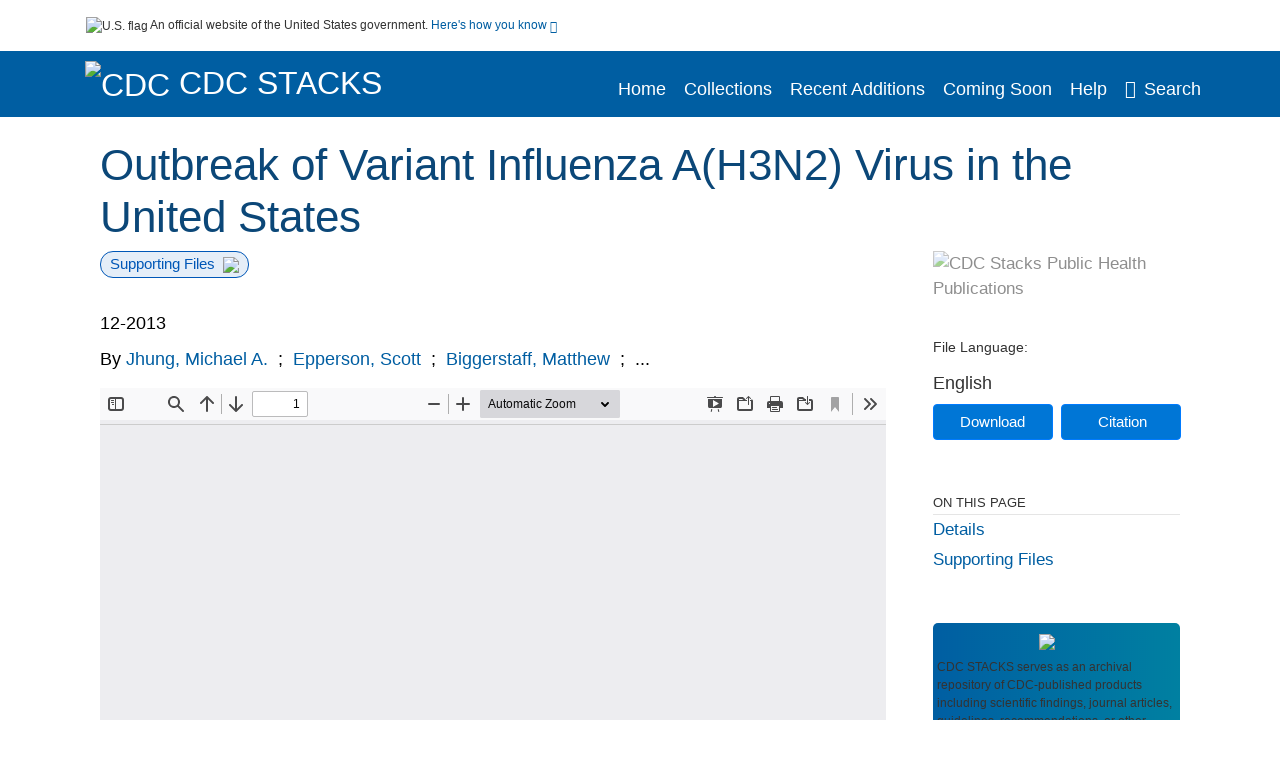

--- FILE ---
content_type: text/html; charset=UTF-8
request_url: https://stacks.cdc.gov/view/cdc/50566
body_size: 17738
content:

<!DOCTYPE html>
<html  lang="en" dir="ltr">

<head>
  <meta charset="utf-8" />
<meta name="Generator" content="Drupal 10 (https://www.drupal.org)" />
<meta name="MobileOptimized" content="width" />
<meta name="HandheldFriendly" content="true" />
<meta name="viewport" content="width=device-width, initial-scale=1.0" />
<meta name="og:title" content="CDC Stacks" />
<meta http-equiv="Content-Type" content="text/html; charset=utf-8" />
<meta name="og:description" content="The Stephen B. Thacker CDC Library offers a diverse and extensive library collection that includes material in all areas of public health and disease and injury prevention, as well as other subjects including leadership, management, and economics. The collection can be accessed through any of the physical library locations or virtually through the intranet. As of FY11, CDC’s collection includes more than 97,000 unique titles in print or electronic form." />
<meta name="og:image" content="https://stacks.cdc.gov/themes/custom/stacks/images/stacks_searchBar_logo1184-481.png" />
<meta name="og:url" content="https://stacks.cdc.gov" />
<meta name="og:type" content="website" />
<meta name="description" content="Background Variant influenza virus infections are rare but may have pandemic potential if person-to-person transmission is efficient. We describe the epidemiology of a multistate outbreak of an influenza A(H3N2) variant virus (H3N2v) first identified in 2011. Methods We identified laboratory-confirmed cases of H3N2v and used a standard case report form to characterize illness and exposures. We considered illness to result from person-to-person H3N2v transmission if swine contact was not identified within 4 days prior to illness onset. Results From 9 July to 7 September 2012, we identified 306 cases of H3N2v in 10 states. The median age of all patients was 7 years. Commonly reported signs and symptoms included fever (98%), cough (85%), and fatigue (83%). Sixteen patients (5.2%) were hospitalized, and 1 fatal case was identified. The majority of those infected reported agricultural fair attendance (93%) and/or contact with swine (95%) prior to illness. We identified 15 cases of possible person-to-person transmission of H3N2v. Viruses recovered from patients were 93%–100% identical and similar to viruses recovered from previous cases of H3N2v. All H3N2v viruses examined were susceptible to oseltamivir and zanamivir and resistant to adamantane antiviral medications. Conclusions In a large outbreak of variant influenza, the majority of infected persons reported exposures, suggesting that swine contact at an agricultural fair was a risk for H3N2v infection. We identified limited person-to-person H3N2v virus transmission, but found no evidence of efficient or sustained person-to-person transmission. Fair managers and attendees should be aware of the risk of swine-to-human transmission of influenza viruses in these settings." />
<meta name="citation_title" content="Outbreak of Variant Influenza A(H3N2) Virus in the United States" />
<meta name="citation_author" content="Jhung, Michael A." />
<meta name="citation_author" content="Epperson, Scott" />
<meta name="citation_author" content="Biggerstaff, Matthew" />
<meta name="citation_author" content="Allen, Donna" />
<meta name="citation_author" content="Balish, Amanda" />
<meta name="citation_author" content="Barnes, Nathelia" />
<meta name="citation_author" content="Beaudoin, Amanda" />
<meta name="citation_author" content="Berman, LaShondra" />
<meta name="citation_author" content="Bidol, Sally" />
<meta name="citation_author" content="Blanton, Lenee" />
<meta name="citation_author" content="Blythe, David" />
<meta name="citation_author" content="Brammer, Lynnette" />
<meta name="citation_author" content="D’Mello, Tiffany" />
<meta name="citation_author" content="Danila, Richard" />
<meta name="citation_author" content="Davis, William" />
<meta name="citation_author" content="de Fijter, Sietske" />
<meta name="citation_author" content="DiOrio, Mary" />
<meta name="citation_author" content="Durand, Lizette O." />
<meta name="citation_author" content="Emery, Shannon" />
<meta name="citation_author" content="Fowler, Brian" />
<meta name="citation_author" content="Garten, Rebecca" />
<meta name="citation_author" content="Grant, Yoran" />
<meta name="citation_author" content="Greenbaum, Adena" />
<meta name="citation_author" content="Gubareva, Larisa" />
<meta name="citation_author" content="Havers, Fiona" />
<meta name="citation_author" content="Haupt, Thomas" />
<meta name="citation_author" content="House, Jennifer" />
<meta name="citation_author" content="Ibrahim, Sherif" />
<meta name="citation_author" content="Jiang, Victoria" />
<meta name="citation_author" content="Jain, Seema" />
<meta name="citation_author" content="Jernigan, Daniel" />
<meta name="citation_author" content="Kazmierczak, James" />
<meta name="citation_author" content="Klimov, Alexander" />
<meta name="citation_author" content="Lindstrom, Stephen" />
<meta name="citation_author" content="Longenberger, Allison" />
<meta name="citation_author" content="Lucas, Paul" />
<meta name="citation_author" content="Lynfield, Ruth" />
<meta name="citation_author" content="McMorrow, Meredith" />
<meta name="citation_author" content="Moll, Maria" />
<meta name="citation_author" content="Morin, Craig" />
<meta name="citation_author" content="Ostroff, Stephen" />
<meta name="citation_author" content="Page, Shannon L." />
<meta name="citation_author" content="Park, Sarah Y." />
<meta name="citation_author" content="Peters, Susan" />
<meta name="citation_author" content="Quinn, Celia" />
<meta name="citation_author" content="Reed, Carrie" />
<meta name="citation_author" content="Richards, Shawn" />
<meta name="citation_author" content="Scheftel, Joni" />
<meta name="citation_author" content="Simwale, Owen" />
<meta name="citation_author" content="Shu, Bo" />
<meta name="citation_author" content="Soyemi, Kenneth" />
<meta name="citation_author" content="Stauffer, Jill" />
<meta name="citation_author" content="Steffens, Craig" />
<meta name="citation_author" content="Su, Su" />
<meta name="citation_author" content="Torso, Lauren" />
<meta name="citation_author" content="Uyeki, Timothy M." />
<meta name="citation_author" content="Vetter, Sara" />
<meta name="citation_author" content="Villanueva, Julie" />
<meta name="citation_author" content="Wong, Karen K." />
<meta name="citation_author" content="Shaw, Michael" />
<meta name="citation_author" content="Bresee, Joseph S." />
<meta name="citation_author" content="Cox, Nancy" />
<meta name="citation_author" content="Finelli, Lyn" />
<meta name="citation_pmid" content="24065322" />
<meta name="citation_publication_date" content="12-2013" />
<meta name="citation_fulltext_html_url" content="http://stacks.cdc.gov/view/cdc/50566" />
<meta name="citation_pdf_url" content="http://stacks.cdc.gov/view/cdc/50566/cdc_50566_DS1.pdf" />
<meta name="citation_issn" content="12" />
<meta name="citation_volume" content="57" />
<meta name="citation_language" content="English" />
<meta name="citation_abstract" content="Background Variant influenza virus infections are rare but may have pandemic potential if person-to-person transmission is efficient. We describe the epidemiology of a multistate outbreak of an influenza A(H3N2) variant virus (H3N2v) first identified in 2011. Methods We identified laboratory-confirmed cases of H3N2v and used a standard case report form to characterize illness and exposures. We considered illness to result from person-to-person H3N2v transmission if swine contact was not identified within 4 days prior to illness onset. Results From 9 July to 7 September 2012, we identified 306 cases of H3N2v in 10 states. The median age of all patients was 7 years. Commonly reported signs and symptoms included fever (98%), cough (85%), and fatigue (83%). Sixteen patients (5.2%) were hospitalized, and 1 fatal case was identified. The majority of those infected reported agricultural fair attendance (93%) and/or contact with swine (95%) prior to illness. We identified 15 cases of possible person-to-person transmission of H3N2v. Viruses recovered from patients were 93%–100% identical and similar to viruses recovered from previous cases of H3N2v. All H3N2v viruses examined were susceptible to oseltamivir and zanamivir and resistant to adamantane antiviral medications. Conclusions In a large outbreak of variant influenza, the majority of infected persons reported exposures, suggesting that swine contact at an agricultural fair was a risk for H3N2v infection. We identified limited person-to-person H3N2v virus transmission, but found no evidence of efficient or sustained person-to-person transmission. Fair managers and attendees should be aware of the risk of swine-to-human transmission of influenza viruses in these settings. " />
<meta name="citation_doi" content="10.1093/cid/cit649" />
<link rel="icon" href="/themes/custom/stacks/favicon.ico" type="image/vnd.microsoft.icon" />

    <title>Outbreak of Variant Influenza A(H3N2) Virus in the United States</title>
    <link rel="stylesheet" media="all" href="/sites/default/files/css/css_bl900nO3xwtPE_S9_it5gMGA59-uCoW8g3wNAcVrdt4.css?delta=0&amp;language=en&amp;theme=stacks&amp;include=eJzzT8pKTS4Jy0wt1_eHM-NzMpOKEosqdYpLEpOzi_UhlC5QVKe4srgkNVc_KbE4FQCsmBbU" />
<link rel="stylesheet" media="all" href="/sites/default/files/css/css_k7qVfX7Hjc1O9H-edZmls6J7gFPF27o17XN7b0cwrNc.css?delta=1&amp;language=en&amp;theme=stacks&amp;include=eJzzT8pKTS4Jy0wt1_eHM-NzMpOKEosqdYpLEpOzi_UhlC5QVKe4srgkNVc_KbE4FQCsmBbU" />

      
</head>
<body>
    <a href="#mainTitle" class="visually-hidden focusable skip-link">
    Skip to main content
  </a>

  
    <div class="dialog-off-canvas-main-canvas" data-off-canvas-main-canvas>
    

<div id="wrapper">
	<div id="wrapper-inner">
				<header>
	<section class="official-notice container noindex noprint">
		<div class="pt-3 pb-3">
			<div class="official-notice__notice">
				<img class="usa-banner__header-flag"
					src="/themes/custom/stacks/images/uswds/us_flag_small.png"
					alt="U.S. flag" width="16" height="11"> <span>An
					official website of the United States government.</span> <a
					href="#gov-notice" role="button" aria-expanded="false"
					aria-controls="gov-notice" class="collapsed"> Here's how you
					know <i class="cdc-fa-angle-down" aria-hidden="true"></i>
				</a>
			</div>
		</div>
		<div class="collapse" id="gov-notice" style="">
			<div class="row">
				<div class="col-12 col-lg-6">
					<img src="/themes/custom/stacks/images/uswds/icon-dot-gov.svg" alt=""
						aria-hidden="true">
					<div>
						<b>Official websites use .gov</b>
						<p>A .gov website belongs to an official government
							organization in the United States.</p>
					</div>
				</div>
				<div class="col-12 col-lg-6">
					<img src="/themes/custom/stacks/images/uswds/icon-https.svg" alt="" aria-hidden="true">
					<div>
						<b>Secure .gov websites use HTTPS</b>
						<p>
							A <strong>lock</strong> ( <i class="cdc-icon-lock-01" alt=""></i> ) or <strong>https://</strong> means
							you've safely connected to the .gov website. Share sensitive
							information only on official, secure websites.
						</p>
					</div>
				</div>
			</div>
		</div>
	</section>
	<section class="mobile-menu">
		<div class="container">
			<div class="row justify-content-between">
				<div class="pt-2 pb-2 col-2 navbar-logo">
					<a aria-label="CDC" href="https://www.cdc.gov"> <img alt=""
						class="header-logo" src="/themes/custom/stacks/images/logo/logo.svg" />
					</a>
				</div>
				<div class="col-9 d-flex justify-content-end">
					<button title="Search" class="btn align-items-center"
						id="mobileSearchNav">
						<i class="cdc-fa-magnifying-glass mr-2"></i>
					</button>
				</div>
				<div class="col-9 align-content-center" style="display: none">
					<div class="container">
						<form autocomplete="off" id='mobileNavbarSearchForm' action="/gsearch">
							<div class="row">
								<input type="search" placeholder="Search Stacks Collections"
									name="terms" class="pl-4 col-10" />
								<button alt='' type="button" aria-label="Close"
									class="pl-1 btn col-2">
									<span class="cdc-icon-close"></span>
								</button>
							</div>
						</form>
					</div>
				</div>
			</div>

		</div>
	</section>
	<section>
		<!--Menu construction-->
		<div class="row" id="menu-row">
			<!--menu row-->
			<div class="col-12" id="menu-column">
				<nav aria-label="Top navigation">
					<div class="navbar navbar-default navbar-static-top mb-0">
						<div class="row navbar-row">
							<div class="container p-0">
								<div class="pt-2 pb-2 pr-0 col-auto navbar-logo">
									<a aria-labelledby="headerLink" href="https://www.cdc.gov"> <img alt="CDC"
										class="header-logo"
										src="/themes/custom/stacks/images/logo/logo.svg" />
									</a>
									<a aria-labelledby="headerLink"
										href="/">
										<span id="headerLink">CDC
											Stacks
										</span>
									</a>
								</div>
								<div class='mobile-menu mr-2'>
									<button id='mobile-menu-btn'
										class='btn cdc-mobile-btn btn-outline-primary'>
										<span class="collapse show">Menu <span
											class="cdc-fa-angle-down pl-1" aria-hidden="true"></span></span> <span
											class="collapse">Close<span
											class="cdc-icon-close align-middle pl-1"></span></span>
									</button>
								</div>
								<!--End Navbar header-->
								<div id="main-menu"
									class="desktop-show col-auto p-0 align-self-end">
									<ul class="nav navbar-nav navbar-left">
																				<li class='left-nav-options'><a id="welcomeHeader"
											href="/">Home</a></li>
																														<li class='left-nav-options'><a id="collectionHeader"
											href="/browse/collections">Collections</a></li>
																														<li class='left-nav-options'><a id="recentHeader"
											href="/browse/recent">Recent Additions</a></li>
																														<li class='left-nav-options'><a id="comingSoonHeader"
											href="/browse/comingsoon">Coming Soon</a></li>
																														<li class='left-nav-options'><a id="helpHeader"
											href="/help">Help</a></li>
																				<li class="left-nav-options"><a href='#'
											id="navbarSearch"> <i
												class="cdc-fa-magnifying-glass mr-2"></i>Search
										</a></li>
									</ul>
									<div class="nav navbar-nav navbar-left h-100 justify-content-center" style="display: none">
										<form autocomplete="off" id='navbarSearchForm'
											action="/gsearch">
											<input type="search" placeholder="Search Stacks Collections"
												name="terms" class="pl-4" />
											<button type="submit" aria-label="Search">
												<span class="cdc-fa-magnifying-glass"></span>
											</button>
											<button type="button" aria-label="Close" class="pl-1">
												<span class="cdc-icon-close"></span>
											</button>
										</form>
									</div>
								</div>
								<!--end main menu-->
							</div>

							<!--End right menu column-->
						</div>
						<!--end inner menu row-->
					</div>
					<div class='row mobile-menu'>
						<div class='container'>
							<ul aria-expanded='false' id="mobile-main-menu" class='collapse'>
								<li class='left-nav-options'><a id="welcomeHeaderMobile"
									href="/">Home</a></li>
								<li class='left-nav-options'><a id="collectionHeaderMobile"
									href="/browse/collections">Collections</a></li>
								<li class='left-nav-options'><a id="recentHeaderMobile"
									href="/browse/recent">Recent Additions</a></li>
								<li class='left-nav-options'><a id="comingSoonHeaderMobile"
									href="/browse/comingsoon">Coming Soon</a></li>
								<li class='left-nav-options'><a id="helpHeaderMobile"
									href="/help">Help</a></li>
								<li class='left-nav-options'><a id="capHeaderMobile"
									href="/Content and Copyright">Content and Copyright</a></li>
								<li class='left-nav-options'><a id="papHeaderMobile"
									href="/pap">Public Access Policy</a></li>
								<li class='left-nav-options'><a id="contactHeaderMobile"
									href="/contact">Contact Us</a></li>
							</ul>
						</div>
					</div>
				</nav>
				<!--End navbar-->
			</div>
			<!--End menu column-->
		</div>
		<!--End Menu Row-->
	</section>
</header>		
<!-- Modal -->
<div class="modal fade" id="searchModal" tabindex="-1" role="dialog"
	aria-labelledby="header-search-modal" aria-hidden="true"
	aria-modal="true">
	<div class="modal-dialog" role="document">
		<div class="modal-content">
			<button type="button" class="close" data-dismiss="modal"
				aria-label="Close">
				<span aria-hidden="true">&times;</span>
			</button>
			<div class="modal-body">
				<form autocomplete="off" id="modal-gsearch" action='/gsearch' method="get">
					<input id='txt-search-box-mobile' type="search" name="terms"
						title="Search Stacks Collections" autocomplete="off"
						value=""
						placeholder="Search Stacks Collections" id="terms"
						title="Search Box" aria-label="Search Box"
						class="searchBox clearable form-control" />
					<div class="stacks-select">
						<select
							id="modal-collection" name="collection"
							class="collectionList form-control"
							title="Collection List Dropdown"
							aria-label="Collection List Dropdown"> 
														<option value="cdc:56588" id="gtmGlobalCollectionModal-cdc:56588"
															>Advisory Committee on Immunization Practices (ACIP)</option>
														<option value="cdc:177492" id="gtmGlobalCollectionModal-cdc:177492"
															>CDC and ATSDR Budget Documents</option>
														<option value="cdc:99" id="gtmGlobalCollectionModal-cdc:99"
															>CDC Public Access</option>
														<option value="cdc:251655" id="gtmGlobalCollectionModal-cdc:251655"
															>Chronic Diseases and Conditions</option>
														<option value="cdc:20712" id="gtmGlobalCollectionModal-cdc:20712"
															>David J. Sencer CDC Museum</option>
														<option value="cdc:13740" id="gtmGlobalCollectionModal-cdc:13740"
															>Emerging Infectious Diseases</option>
														<option value="cdc:100" id="gtmGlobalCollectionModal-cdc:100"
															>Guidelines and Recommendations</option>
														<option value="cdc:24915" id="gtmGlobalCollectionModal-cdc:24915"
															>Health Alert Network (HAN)</option>
														<option value="cdc:132636" id="gtmGlobalCollectionModal-cdc:132636"
															>Historical CDC.gov Content</option>
														<option value="cdc:251656" id="gtmGlobalCollectionModal-cdc:251656"
															>Infectious Diseases</option>
														<option value="cdc:101" id="gtmGlobalCollectionModal-cdc:101"
															>Morbidity and Mortality Weekly Report (MMWR)</option>
														<option value="cdc:160324" id="gtmGlobalCollectionModal-cdc:160324"
															>National Center for Health Statistics</option>
														<option value="cdc:8278" id="gtmGlobalCollectionModal-cdc:8278"
															>National Institute for Occupational Safety and Health</option>
														<option value="cdc:49375" id="gtmGlobalCollectionModal-cdc:49375"
															>National Notifiable Diseases Surveillance System (NNDSS)</option>
														<option value="cdc:19611" id="gtmGlobalCollectionModal-cdc:19611"
															>Preventing Chronic Disease</option>
														<option value="cdc:62544" id="gtmGlobalCollectionModal-cdc:62544"
															>Public Health Reports</option>
														<option value="cdc:176712" id="gtmGlobalCollectionModal-cdc:176712"
															>Public Health Resources</option>
														<option value="cdc:102" id="gtmGlobalCollectionModal-cdc:102"
															>Stephen B. Thacker CDC Library</option>
														<option value="cdc:176960" id="gtmGlobalCollectionModal-cdc:176960"
															>The Community Guide</option>
													</select>
						<i class="cdc-fa-angle-down"></i>
					</div>
					<button class="searchModalIcon" type="submit">
						<svg xmlns="http://www.w3.org/2000/svg"
							xmlns:xlink="http://www.w3.org/1999/xlink" version="1.1"
							baseProfile="full" width="24" height="24"
							viewBox="0 0 24.00 24.00" enable-background="new 0 0 24.00 24.00"
							xml:space="preserve">
								<title>Search</title>
                        	<path fill="#0A4595" fill-opacity="1"
								stroke-width="0.2" stroke-linejoin="round"
								d="M 9.5,3C 13.0899,3 16,5.91015 16,9.5C 16,11.1149 15.411,12.5923 14.4362,13.7291L 14.7071,14L 15.5,14L 20.5,19L 19,20.5L 14,15.5L 14,14.7071L 13.7291,14.4362C 12.5923,15.411 11.1149,16 9.5,16C 5.91015,16 3,13.0899 3,9.5C 3,5.91015 5.91015,3 9.5,3 Z M 9.5,5.00001C 7.01472,5.00001 5,7.01473 5,9.50001C 5,11.9853 7.01472,14 9.5,14C 11.9853,14 14,11.9853 14,9.50001C 14,7.01473 11.9853,5.00001 9.5,5.00001 Z " />
						</svg>
					</button>
				</form>
			</div>
			<div class="modal-footer">
				<a id="advanceSearchLinkModal" class="advance-search-link noMod"
					href="/advancesearch">Advanced Search</a>
			</div>
		</div>
	</div>
</div>		<main>
						<div class="col-12 bookHeaderListData">
								<div class="record-note
					">
					<div class="container d-flex">
						<span class="circle">  <i>i</i> 						</span>
						<div class="text-contain">
													</div>
					</div>
				</div>
								
							</div>
						<div class="container" id="page">
				<div id="main" class="main-full">
					<div id="content">
						  <div>
    <div id="block-stacks-content">
  
    
      <script src="https://cdnjs.cloudflare.com/ajax/libs/popper.js/1.16.1/umd/popper.min.js"></script>
<div class="page-view">
					<div class="container-fluid" id="doc-viewr-container">
		<div id="doc_details_top_row">
			<h1 id="mainTitle" class="title">
				Outbreak of Variant Influenza A(H3N2) Virus in the United States
			</h1>
		</div>
		<div class="row">
			<div class="col-lg-9 col-12">
				<div class="card-badge pb-3">
					<div class="badges">
																														<span class="badge badge-pill badge-primary mr-2">Supporting Files<img aria-hidden="true"
								class="pl-2" src="/themes/custom/stacks/images/checkmark.svg"></span>
																	</div>
					<div class="pt-3">
												</div>
				</div>
				<ul class="bookHeaderList">
										<li style="display: flex; width: 100%">
						<div class="col-lg-3 bookHeaderListData">
							<p>
																12-2013
															</p>
						</div>
					</li>
																														<li style="display: flex; width: 100%" class="series">
						<div class="col-lg-12 col-12 bookHeaderListData">
														<div id="mods2.name_personal">
								<span>By</span>
																																																<a id="metadataLink-abovefold-authorCreator-Jhung, Michael A." href="/gsearch?ref=docDetails&name_personal=Jhung%2C%20Michael%20A.">
									Jhung, Michael A.
								</a>
																 <span class="semicolon">
									;</span>
																																																										<a id="metadataLink-abovefold-authorCreator-Epperson, Scott" href="/gsearch?ref=docDetails&name_personal=Epperson%2C%20Scott">
									Epperson, Scott
								</a>
																 <span class="semicolon">
									;</span>
																																																										<a id="metadataLink-abovefold-authorCreator-Biggerstaff, Matthew" href="/gsearch?ref=docDetails&name_personal=Biggerstaff%2C%20Matthew">
									Biggerstaff, Matthew
								</a>
																 <span class="semicolon">
									;</span>
																																				...
																</div>
													</div>
					</li>
																																		</ul>
				<div class="mobile-show pt-3">
										<div class="bookHeaderList-row language-drop">
	<div class="col-12 bookHeaderListLabel">
		File Language:
	</div>
	<div class="col-12 bookHeaderListData">
				English
			</div>
</div>
<!-- END ALL LANGUAGE -->
<div class="btn-group">
			<div class="altmetric-download-button pr-2">
				<form autocomplete="off" action="https://stacks.cdc.gov/view/cdc/50566/cdc_50566_DS1.pdf" accept-charset="UTF-8" method="get" id="download-document1">
			<button type="submit" name="download-document-submit" id="download-document-submit1" value="Download"
				class="download-document-btn btn btn-primary">Download</button>
		</form>
			</div>
			<div class="dropdown-container">
		<div data-toggle="dropdown" >
			<button type="button" id="citeButtonRecord1" class="btn btn-primary dropdown-toggle pr-2 " aria-haspopup="true"
				aria-expanded="false">Citation</button>
		</div>
		<div class="dropdown-menu dropdown-menu-right citeDrop p-2" id="citeFormatDropdown">
			<div class="d-flex justify-content-end pb-2">
				<div class="stacks-select">
					<select aria-label="cite Format" id="citeFormat1"
						name="citeFormat" class="citeFormat language-dropbox form-control"
						onchange="formatChange('1');">
												<option class="formatListOption" value="Generic" >Generic</option>
												<option class="formatListOption" value="APA" >APA</option>
												<option class="formatListOption" value="MLA" >MLA</option>
												<option class="formatListOption" value="Chicago" >Chicago</option>
												<option class="formatListOption" value="RIS" >RIS</option>
											</select>
					<i class="cdc-fa-angle-down"></i>
				</div>
			</div>
			<div class="form-group">
				<textarea aria-label="Generic Preview" readonly class="form-control" style=""
					id="Genericpreview1">Title : Outbreak of Variant Influenza A(H3N2) Virus in the United States

Personal Author(s) : Jhung, Michael A.;Epperson, Scott;Biggerstaff, Matthew;Allen, Donna;Balish, Amanda;Barnes, Nathelia;Beaudoin, Amanda;Berman, LaShondra;Bidol, Sally;Blanton, Lenee;Blythe, David;Brammer, Lynnette;D’Mello, Tiffany;Danila, Richard;Davis, William;de Fijter, Sietske;DiOrio, Mary;Durand, Lizette O.;Emery, Shannon;Fowler, Brian;Garten, Rebecca;Grant, Yoran;Greenbaum, Adena;Gubareva, Larisa;Havers, Fiona;Haupt, Thomas;House, Jennifer;Ibrahim, Sherif;Jiang, Victoria;Jain, Seema;Jernigan, Daniel;Kazmierczak, James;Klimov, Alexander;Lindstrom, Stephen;Longenberger, Allison;Lucas, Paul;Lynfield, Ruth;McMorrow, Meredith;Moll, Maria;Morin, Craig;Ostroff, Stephen;Page, Shannon L.;Park, Sarah Y.;Peters, Susan;Quinn, Celia;Reed, Carrie;Richards, Shawn;Scheftel, Joni;Simwale, Owen;Shu, Bo;Soyemi, Kenneth;Stauffer, Jill;Steffens, Craig;Su, Su;Torso, Lauren;Uyeki, Timothy M.;Vetter, Sara;Villanueva, Julie;Wong, Karen K.;Shaw, Michael;Bresee, Joseph S.;Cox, Nancy;Finelli, Lyn;

Published Date : 12-2013

Source : Clin Infect Dis. 57(12):1703-1712

URL : https://stacks.cdc.gov/view/cdc/50566

</textarea>
				<textarea aria-label="APA Preview" readonly class="form-control" style=" display: none; "
					id="APApreview1">Jhung, Michael A. et al. (2018). Outbreak of Variant Influenza A(H3N2) Virus in the United States. 57(12). </textarea>
				<textarea aria-label="Chicago Preview" readonly class="form-control" style=" display: none; "
					id="chicagopreview1">Jhung, Michael A. et al. &quot;Outbreak of Variant Influenza A(H3N2) Virus in the United States&quot;  57, no. 12 (2018)</textarea>
				<textarea aria-label="MLA Preview" readonly class="form-control" style=" display: none; "
					id="MLApreview1">Jhung, Michael A. et al. &quot;Outbreak of Variant Influenza A(H3N2) Virus in the United States&quot; vol. 57, no. 12, 2018</textarea>
				<textarea aria-label="RIS Preview" readonly class="form-control" style=" display: none; "
					id="RISpreview1">Export RIS Citation Information.</textarea>
				<textarea hidden class="d-none" id="RIScitation50566">TY  - 
AU  - Jhung, Michael A.
AU  - Epperson, Scott
AU  - Biggerstaff, Matthew
AU  - Allen, Donna
AU  - Balish, Amanda
AU  - Barnes, Nathelia
AU  - Beaudoin, Amanda
AU  - Berman, LaShondra
AU  - Bidol, Sally
AU  - Blanton, Lenee
AU  - Blythe, David
AU  - Brammer, Lynnette
AU  - D’Mello, Tiffany
AU  - Danila, Richard
AU  - Davis, William
AU  - de Fijter, Sietske
AU  - DiOrio, Mary
AU  - Durand, Lizette O.
AU  - Emery, Shannon
AU  - Fowler, Brian
AU  - Garten, Rebecca
AU  - Grant, Yoran
AU  - Greenbaum, Adena
AU  - Gubareva, Larisa
AU  - Havers, Fiona
AU  - Haupt, Thomas
AU  - House, Jennifer
AU  - Ibrahim, Sherif
AU  - Jiang, Victoria
AU  - Jain, Seema
AU  - Jernigan, Daniel
AU  - Kazmierczak, James
AU  - Klimov, Alexander
AU  - Lindstrom, Stephen
AU  - Longenberger, Allison
AU  - Lucas, Paul
AU  - Lynfield, Ruth
AU  - McMorrow, Meredith
AU  - Moll, Maria
AU  - Morin, Craig
AU  - Ostroff, Stephen
AU  - Page, Shannon L.
AU  - Park, Sarah Y.
AU  - Peters, Susan
AU  - Quinn, Celia
AU  - Reed, Carrie
AU  - Richards, Shawn
AU  - Scheftel, Joni
AU  - Simwale, Owen
AU  - Shu, Bo
AU  - Soyemi, Kenneth
AU  - Stauffer, Jill
AU  - Steffens, Craig
AU  - Su, Su
AU  - Torso, Lauren
AU  - Uyeki, Timothy M.
AU  - Vetter, Sara
AU  - Villanueva, Julie
AU  - Wong, Karen K.
AU  - Shaw, Michael
AU  - Bresee, Joseph S.
AU  - Cox, Nancy
AU  - Finelli, Lyn
AB  - Background
AB  - Variant influenza virus infections are rare but may have pandemic potential if person-to-person transmission is efficient. We describe the epidemiology of a multistate outbreak of an influenza A(H3N2) variant virus (H3N2v) first identified in 2011.
AB  - Methods
AB  - We identified laboratory-confirmed cases of H3N2v and used a standard case report form to characterize illness and exposures. We considered illness to result from person-to-person H3N2v transmission if swine contact was not identified within 4 days prior to illness onset.
AB  - Results
AB  - From 9 July to 7 September 2012, we identified 306 cases of H3N2v in 10 states. The median age of all patients was 7 years. Commonly reported signs and symptoms included fever (98%), cough (85%), and fatigue (83%). Sixteen patients (5.2%) were hospitalized, and 1 fatal case was identified. The majority of those infected reported agricultural fair attendance (93%) and/or contact with swine (95%) prior to illness. We identified 15 cases of possible person-to-person transmission of H3N2v. Viruses recovered from patients were 93%–100% identical and similar to viruses recovered from previous cases of H3N2v. All H3N2v viruses examined were susceptible to oseltamivir and zanamivir and resistant to adamantane antiviral medications.
AB  - Conclusions
AB  - In a large outbreak of variant influenza, the majority of infected persons reported exposures, suggesting that swine contact at an agricultural fair was a risk for H3N2v infection. We identified limited person-to-person H3N2v virus transmission, but found no evidence of efficient or sustained person-to-person transmission. Fair managers and attendees should be aware of the risk of swine-to-human transmission of influenza viruses in these settings.
AN  - cdc:50566
C4  - PMC5733625
IS  - 12
KW  - influenza
KW  - outbreak
KW  - pandemic
KW  - variant influenza
KW  - Adolescent
KW  - Adult
KW  - Aged
KW  - Child
KW  - Child, Preschool
KW  - Contact Tracing
KW  - Disease Outbreaks
KW  - Female
KW  - Hospitalization
KW  - Humans
KW  - Infant
KW  - Influenza A Virus, H3N2 Subtype
KW  - Influenza, Human
KW  - Male
KW  - Middle Aged
KW  - United States
KW  - Young Adult
LA  - English
PY  - 12-2013
T2  - Clin Infect Dis. 57(12):1703-1712
TI  - Outbreak of Variant Influenza A(H3N2) Virus in the United States
VL  - 57
UR  - https://stacks.cdc.gov/view/cdc/50566
ER  - 


</textarea>
			</div>
			<div class="btn-contain justify-content-end">
				<button id="copyBtn1"
					class="btn btn-primary copyButton ">Copy</button>
				<button id="copiedBtn1"
					class="btn btn-primary copiedButton hideNoForce">Copied</button>
				<button id="saveCite1" class="btn btn-primary saveCite hideNoForce"
					onClick="submitExport(50566);">Save</button>
			</div>
		</div>
	</div>
</div>										<div cldass="show-alt">
												<div key='2355d4486f8ce9a3a3b986c2ee87955e' data-link-target="_blank" data-badge-type='donut'
							data-hide-less-than='1' data-doi="10.1093/cid/cit649" data-badge-popover="left" class="altmetric-icon
												altmetric-embed
												altmetric-badge-type-donut
												altmetric-badge-popover-left">
						</div>
											</div>
									</div>
								<div id="tabs" class="tabsMargin">

					<br class="new-line"> <br class="new-line">
					<!--Define/Setup Tabs-->
					<!--************************TAB 1*********************************************-->
					<div id="tabs-1" class="tab-height">
																														 <iframe aria-label="document viewer"
							src="/pdfjs/web/viewer.html?file=https://stacks.cdc.gov/view/cdc/50566/cdc_50566_DS1.pdf&#pagemode=none" class="googledocviewer" frameborder="0">
							</iframe>
																															</div>
			</div>
						<div id="tabs-2" class="bookDetails">
				<h2 class="medium-bold-title 
														details-title
							">Details</h2>
				<ul class="bookDetailsList">
																																	<li class="bookDetails-row">

				<div class="bookDetailsLabel">
					<b>Alternative Title:</b>
				</div>
				<div class="bookDetailsData pt-3">
					<div>
																				Clin Infect Dis
																			</div>
				</div>
			</li>
																																																																											<li class="bookDetails-row">
						<!--creatorLI-->
						<div class="bookDetailsLabel">
							<b>Personal Author:</b>
						</div>
						<div class="bookDetailsData pt-3">
														<div id="moretextPAmods2.name_personal">
																																																																																																								<a id="metadataLink-Personal Author-Jhung, Michael A." style="margin-left: .2em;" href="/gsearch?ref=docDetails&name_personal=Jhung%2C%20Michael%20A.">
									Jhung, Michael A.
								</a>
																																 <span class="semicolon">;</span>
																																																																																																																		<a id="metadataLink-Personal Author-Epperson, Scott" style="margin-left: .2em;" href="/gsearch?ref=docDetails&name_personal=Epperson%2C%20Scott">
									Epperson, Scott
								</a>
																																 <span class="semicolon">;</span>
																																																																																																																		<a id="metadataLink-Personal Author-Biggerstaff, Matthew" style="margin-left: .2em;" href="/gsearch?ref=docDetails&name_personal=Biggerstaff%2C%20Matthew">
									Biggerstaff, Matthew
								</a>
																																 <span class="semicolon">;</span>
																																																																																																																		<a id="metadataLink-Personal Author-Allen, Donna" style="margin-left: .2em;" href="/gsearch?ref=docDetails&name_personal=Allen%2C%20Donna">
									Allen, Donna
								</a>
																																 <span class="semicolon">;</span>
																																																																																																																		<a id="metadataLink-Personal Author-Balish, Amanda" style="margin-left: .2em;" href="/gsearch?ref=docDetails&name_personal=Balish%2C%20Amanda">
									Balish, Amanda
								</a>
																																 <span class="semicolon">;</span>
																																																																																																																		<a id="metadataLink-Personal Author-Barnes, Nathelia" style="margin-left: .2em;" href="/gsearch?ref=docDetails&name_personal=Barnes%2C%20Nathelia">
									Barnes, Nathelia
								</a>
																																 <span class="semicolon">;</span>
																																																																																																																		<a id="metadataLink-Personal Author-Beaudoin, Amanda" style="margin-left: .2em;" href="/gsearch?ref=docDetails&name_personal=Beaudoin%2C%20Amanda">
									Beaudoin, Amanda
								</a>
																																 <span class="semicolon">;</span>
																																																																																																																		<a id="metadataLink-Personal Author-Berman, LaShondra" style="margin-left: .2em;" href="/gsearch?ref=docDetails&name_personal=Berman%2C%20LaShondra">
									Berman, LaShondra
								</a>
																																 <span class="semicolon">;</span>
																																																																																																																		<a id="metadataLink-Personal Author-Bidol, Sally" style="margin-left: .2em;" href="/gsearch?ref=docDetails&name_personal=Bidol%2C%20Sally">
									Bidol, Sally
								</a>
																																 <span class="semicolon">;</span>
																																																																																																																		<a id="metadataLink-Personal Author-Blanton, Lenee" style="margin-left: .2em;" href="/gsearch?ref=docDetails&name_personal=Blanton%2C%20Lenee">
									Blanton, Lenee
								</a>
																																 <span class="semicolon">;</span>
																																																																																																																		<a id="metadataLink-Personal Author-Blythe, David" style="margin-left: .2em;" href="/gsearch?ref=docDetails&name_personal=Blythe%2C%20David">
									Blythe, David
								</a>
																																 <span class="semicolon">;</span>
																																																																																																																		<a id="metadataLink-Personal Author-Brammer, Lynnette" style="margin-left: .2em;" href="/gsearch?ref=docDetails&name_personal=Brammer%2C%20Lynnette">
									Brammer, Lynnette
								</a>
																																 <span class="semicolon">;</span>
																																																																																																																		<a id="metadataLink-Personal Author-D’Mello, Tiffany" style="margin-left: .2em;" href="/gsearch?ref=docDetails&name_personal=D%E2%80%99Mello%2C%20Tiffany">
									D’Mello, Tiffany
								</a>
																																 <span class="semicolon">;</span>
																																																																																																																		<a id="metadataLink-Personal Author-Danila, Richard" style="margin-left: .2em;" href="/gsearch?ref=docDetails&name_personal=Danila%2C%20Richard">
									Danila, Richard
								</a>
																																 <span class="semicolon">;</span>
																																																																																																																		<a id="metadataLink-Personal Author-Davis, William" style="margin-left: .2em;" href="/gsearch?ref=docDetails&name_personal=Davis%2C%20William">
									Davis, William
								</a>
																																 <span class="semicolon">;</span>
																																																																																																																		<a id="metadataLink-Personal Author-de Fijter, Sietske" style="margin-left: .2em;" href="/gsearch?ref=docDetails&name_personal=de%20Fijter%2C%20Sietske">
									de Fijter, Sietske
								</a>
																																 <span class="semicolon">;</span>
																																																																																																																		<a id="metadataLink-Personal Author-DiOrio, Mary" style="margin-left: .2em;" href="/gsearch?ref=docDetails&name_personal=DiOrio%2C%20Mary">
									DiOrio, Mary
								</a>
																																 <span class="semicolon">;</span>
																																																																																																																		<a id="metadataLink-Personal Author-Durand, Lizette O." style="margin-left: .2em;" href="/gsearch?ref=docDetails&name_personal=Durand%2C%20Lizette%20O.">
									Durand, Lizette O.
								</a>
																																 <span class="semicolon">;</span>
																																																																																																																		<a id="metadataLink-Personal Author-Emery, Shannon" style="margin-left: .2em;" href="/gsearch?ref=docDetails&name_personal=Emery%2C%20Shannon">
									Emery, Shannon
								</a>
																																 <span class="semicolon">;</span>
																																																																																																																		<a id="metadataLink-Personal Author-Fowler, Brian" style="margin-left: .2em;" href="/gsearch?ref=docDetails&name_personal=Fowler%2C%20Brian">
									Fowler, Brian
								</a>
																																 <span class="semicolon">;</span>
																																																																																																																		<a id="metadataLink-Personal Author-Garten, Rebecca" style="margin-left: .2em;" href="/gsearch?ref=docDetails&name_personal=Garten%2C%20Rebecca">
									Garten, Rebecca
								</a>
																																 <span class="semicolon">;</span>
																																																																																																																		<a id="metadataLink-Personal Author-Grant, Yoran" style="margin-left: .2em;" href="/gsearch?ref=docDetails&name_personal=Grant%2C%20Yoran">
									Grant, Yoran
								</a>
																																 <span class="semicolon">;</span>
																																																																																																																		<a id="metadataLink-Personal Author-Greenbaum, Adena" style="margin-left: .2em;" href="/gsearch?ref=docDetails&name_personal=Greenbaum%2C%20Adena">
									Greenbaum, Adena
								</a>
																																 <span class="semicolon">;</span>
																																																																																																																		<a id="metadataLink-Personal Author-Gubareva, Larisa" style="margin-left: .2em;" href="/gsearch?ref=docDetails&name_personal=Gubareva%2C%20Larisa">
									Gubareva, Larisa
								</a>
																																 <span class="semicolon">;</span>
																																																																																																																		<a id="metadataLink-Personal Author-Havers, Fiona" style="margin-left: .2em;" href="/gsearch?ref=docDetails&name_personal=Havers%2C%20Fiona">
									Havers, Fiona
								</a>
																																 <span class="semicolon">;</span>
																																																																																																																		<a id="metadataLink-Personal Author-Haupt, Thomas" style="margin-left: .2em;" href="/gsearch?ref=docDetails&name_personal=Haupt%2C%20Thomas">
									Haupt, Thomas
								</a>
																																 <span class="semicolon">;</span>
																																																																																																																		<a id="metadataLink-Personal Author-House, Jennifer" style="margin-left: .2em;" href="/gsearch?ref=docDetails&name_personal=House%2C%20Jennifer">
									House, Jennifer
								</a>
																																 <span class="semicolon">;</span>
																																																																																																																		<a id="metadataLink-Personal Author-Ibrahim, Sherif" style="margin-left: .2em;" href="/gsearch?ref=docDetails&name_personal=Ibrahim%2C%20Sherif">
									Ibrahim, Sherif
								</a>
																																 <span class="semicolon">;</span>
																																																																																																																		<a id="metadataLink-Personal Author-Jiang, Victoria" style="margin-left: .2em;" href="/gsearch?ref=docDetails&name_personal=Jiang%2C%20Victoria">
									Jiang, Victoria
								</a>
																																 <span class="semicolon">;</span>
																																																																																																																		<a id="metadataLink-Personal Author-Jain, Seema" style="margin-left: .2em;" href="/gsearch?ref=docDetails&name_personal=Jain%2C%20Seema">
									Jain, Seema
								</a>
																																 <span class="semicolon">;</span>
																																																																																																																		<a id="metadataLink-Personal Author-Jernigan, Daniel" style="margin-left: .2em;" href="/gsearch?ref=docDetails&name_personal=Jernigan%2C%20Daniel">
									Jernigan, Daniel
								</a>
																																 <span class="semicolon">;</span>
																																																																																																																		<a id="metadataLink-Personal Author-Kazmierczak, James" style="margin-left: .2em;" href="/gsearch?ref=docDetails&name_personal=Kazmierczak%2C%20James">
									Kazmierczak, James
								</a>
																																 <span class="semicolon">;</span>
																																																																																																																		<a id="metadataLink-Personal Author-Klimov, Alexander" style="margin-left: .2em;" href="/gsearch?ref=docDetails&name_personal=Klimov%2C%20Alexander">
									Klimov, Alexander
								</a>
																																 <span class="semicolon">;</span>
																																																																																																																		<a id="metadataLink-Personal Author-Lindstrom, Stephen" style="margin-left: .2em;" href="/gsearch?ref=docDetails&name_personal=Lindstrom%2C%20Stephen">
									Lindstrom, Stephen
								</a>
																																 <span class="semicolon">;</span>
																																																																																																																		<a id="metadataLink-Personal Author-Longenberger, Allison" style="margin-left: .2em;" href="/gsearch?ref=docDetails&name_personal=Longenberger%2C%20Allison">
									Longenberger, Allison
								</a>
																																 <span class="semicolon">;</span>
																																																																																																																		<a id="metadataLink-Personal Author-Lucas, Paul" style="margin-left: .2em;" href="/gsearch?ref=docDetails&name_personal=Lucas%2C%20Paul">
									Lucas, Paul
								</a>
																																 <span class="semicolon">;</span>
																																																																																																																		<a id="metadataLink-Personal Author-Lynfield, Ruth" style="margin-left: .2em;" href="/gsearch?ref=docDetails&name_personal=Lynfield%2C%20Ruth">
									Lynfield, Ruth
								</a>
																																 <span class="semicolon">;</span>
																																																																																																																		<a id="metadataLink-Personal Author-McMorrow, Meredith" style="margin-left: .2em;" href="/gsearch?ref=docDetails&name_personal=McMorrow%2C%20Meredith">
									McMorrow, Meredith
								</a>
																																 <span class="semicolon">;</span>
																																																																																																																		<a id="metadataLink-Personal Author-Moll, Maria" style="margin-left: .2em;" href="/gsearch?ref=docDetails&name_personal=Moll%2C%20Maria">
									Moll, Maria
								</a>
																																 <span class="semicolon">;</span>
																																																																																																																		<a id="metadataLink-Personal Author-Morin, Craig" style="margin-left: .2em;" href="/gsearch?ref=docDetails&name_personal=Morin%2C%20Craig">
									Morin, Craig
								</a>
																																 <span class="semicolon">;</span>
																																																																																																																		<a id="metadataLink-Personal Author-Ostroff, Stephen" style="margin-left: .2em;" href="/gsearch?ref=docDetails&name_personal=Ostroff%2C%20Stephen">
									Ostroff, Stephen
								</a>
																																 <span class="semicolon">;</span>
																																																																																																																		<a id="metadataLink-Personal Author-Page, Shannon L." style="margin-left: .2em;" href="/gsearch?ref=docDetails&name_personal=Page%2C%20Shannon%20L.">
									Page, Shannon L.
								</a>
																																 <span class="semicolon">;</span>
																																																																																																																		<a id="metadataLink-Personal Author-Park, Sarah Y." style="margin-left: .2em;" href="/gsearch?ref=docDetails&name_personal=Park%2C%20Sarah%20Y.">
									Park, Sarah Y.
								</a>
																																 <span class="semicolon">;</span>
																																																																																																																		<a id="metadataLink-Personal Author-Peters, Susan" style="margin-left: .2em;" href="/gsearch?ref=docDetails&name_personal=Peters%2C%20Susan">
									Peters, Susan
								</a>
																																 <span class="semicolon">;</span>
																																																																																																																		<a id="metadataLink-Personal Author-Quinn, Celia" style="margin-left: .2em;" href="/gsearch?ref=docDetails&name_personal=Quinn%2C%20Celia">
									Quinn, Celia
								</a>
																																 <span class="semicolon">;</span>
																																																																																																																		<a id="metadataLink-Personal Author-Reed, Carrie" style="margin-left: .2em;" href="/gsearch?ref=docDetails&name_personal=Reed%2C%20Carrie">
									Reed, Carrie
								</a>
																																 <span class="semicolon">;</span>
																																																																																																																		<a id="metadataLink-Personal Author-Richards, Shawn" style="margin-left: .2em;" href="/gsearch?ref=docDetails&name_personal=Richards%2C%20Shawn">
									Richards, Shawn
								</a>
																																 <span class="semicolon">;</span>
																																																																																																																		<a id="metadataLink-Personal Author-Scheftel, Joni" style="margin-left: .2em;" href="/gsearch?ref=docDetails&name_personal=Scheftel%2C%20Joni">
									Scheftel, Joni
								</a>
																																 <span class="semicolon">;</span>
																																																																																																																		<a id="metadataLink-Personal Author-Simwale, Owen" style="margin-left: .2em;" href="/gsearch?ref=docDetails&name_personal=Simwale%2C%20Owen">
									Simwale, Owen
								</a>
																																 <span class="semicolon">;</span>
																																																																																																																		<a id="metadataLink-Personal Author-Shu, Bo" style="margin-left: .2em;" href="/gsearch?ref=docDetails&name_personal=Shu%2C%20Bo">
									Shu, Bo
								</a>
																																 <span class="semicolon">;</span>
																																																																																																																		<a id="metadataLink-Personal Author-Soyemi, Kenneth" style="margin-left: .2em;" href="/gsearch?ref=docDetails&name_personal=Soyemi%2C%20Kenneth">
									Soyemi, Kenneth
								</a>
																																 <span class="semicolon">;</span>
																																																																																																																		<a id="metadataLink-Personal Author-Stauffer, Jill" style="margin-left: .2em;" href="/gsearch?ref=docDetails&name_personal=Stauffer%2C%20Jill">
									Stauffer, Jill
								</a>
																																 <span class="semicolon">;</span>
																																																																																																																		<a id="metadataLink-Personal Author-Steffens, Craig" style="margin-left: .2em;" href="/gsearch?ref=docDetails&name_personal=Steffens%2C%20Craig">
									Steffens, Craig
								</a>
																																 <span class="semicolon">;</span>
																																																																																																																		<a id="metadataLink-Personal Author-Su, Su" style="margin-left: .2em;" href="/gsearch?ref=docDetails&name_personal=Su%2C%20Su">
									Su, Su
								</a>
																																 <span class="semicolon">;</span>
																																																																																																																		<a id="metadataLink-Personal Author-Torso, Lauren" style="margin-left: .2em;" href="/gsearch?ref=docDetails&name_personal=Torso%2C%20Lauren">
									Torso, Lauren
								</a>
																																 <span class="semicolon">;</span>
																																																																																																																		<a id="metadataLink-Personal Author-Uyeki, Timothy M." style="margin-left: .2em;" href="/gsearch?ref=docDetails&name_personal=Uyeki%2C%20Timothy%20M.">
									Uyeki, Timothy M.
								</a>
																																 <span class="semicolon">;</span>
																																																																																																																		<a id="metadataLink-Personal Author-Vetter, Sara" style="margin-left: .2em;" href="/gsearch?ref=docDetails&name_personal=Vetter%2C%20Sara">
									Vetter, Sara
								</a>
																																 <span class="semicolon">;</span>
																																																																																																																		<a id="metadataLink-Personal Author-Villanueva, Julie" style="margin-left: .2em;" href="/gsearch?ref=docDetails&name_personal=Villanueva%2C%20Julie">
									Villanueva, Julie
								</a>
																																 <span class="semicolon">;</span>
																																																																																																																		<a id="metadataLink-Personal Author-Wong, Karen K." style="margin-left: .2em;" href="/gsearch?ref=docDetails&name_personal=Wong%2C%20Karen%20K.">
									Wong, Karen K.
								</a>
																																 <span class="semicolon">;</span>
																																																																																																																		<a id="metadataLink-Personal Author-Shaw, Michael" style="margin-left: .2em;" href="/gsearch?ref=docDetails&name_personal=Shaw%2C%20Michael">
									Shaw, Michael
								</a>
																																 <span class="semicolon">;</span>
																																																																																																																		<a id="metadataLink-Personal Author-Bresee, Joseph S." style="margin-left: .2em;" href="/gsearch?ref=docDetails&name_personal=Bresee%2C%20Joseph%20S.">
									Bresee, Joseph S.
								</a>
																																 <span class="semicolon">;</span>
																																																																																																																		<a id="metadataLink-Personal Author-Cox, Nancy" style="margin-left: .2em;" href="/gsearch?ref=docDetails&name_personal=Cox%2C%20Nancy">
									Cox, Nancy
								</a>
																																 <span class="semicolon">;</span>
																																																																																																																		<a id="metadataLink-Personal Author-Finelli, Lyn" style="margin-left: .2em;" href="/gsearch?ref=docDetails&name_personal=Finelli%2C%20Lyn">
									Finelli, Lyn
								</a>
																																																</div>
													</div> <!--End creator label column-->
					</li>
																																																																																															<li class="bookDetails-row doc-details" id="doc-details-description">
				<div class="bookDetailsLabel">
					<b>Description:
					</b>
				</div>
				<div class="bookDetailsData collapse pt-3" id="collapseDetails">
																				Background
					<br> <br>
										Variant influenza virus infections are rare but may have pandemic potential if person-to-person transmission is efficient. We describe the epidemiology of a multistate outbreak of an influenza A(H3N2) variant virus (H3N2v) first identified in 2011.
					<br> <br>
										Methods
					<br> <br>
										We identified laboratory-confirmed cases of H3N2v and used a standard case report form to characterize illness and exposures. We considered illness to result from person-to-person H3N2v transmission if swine contact was not identified within 4 days prior to illness onset.
					<br> <br>
										Results
					<br> <br>
										From 9 July to 7 September 2012, we identified 306 cases of H3N2v in 10 states. The median age of all patients was 7 years. Commonly reported signs and symptoms included fever (98%), cough (85%), and fatigue (83%). Sixteen patients (5.2%) were hospitalized, and 1 fatal case was identified. The majority of those infected reported agricultural fair attendance (93%) and/or contact with swine (95%) prior to illness. We identified 15 cases of possible person-to-person transmission of H3N2v. Viruses recovered from patients were 93%–100% identical and similar to viruses recovered from previous cases of H3N2v. All H3N2v viruses examined were susceptible to oseltamivir and zanamivir and resistant to adamantane antiviral medications.
					<br> <br>
										Conclusions
					<br> <br>
										In a large outbreak of variant influenza, the majority of infected persons reported exposures, suggesting that swine contact at an agricultural fair was a risk for H3N2v infection. We identified limited person-to-person H3N2v virus transmission, but found no evidence of efficient or sustained person-to-person transmission. Fair managers and attendees should be aware of the risk of swine-to-human transmission of influenza viruses in these settings.
					<br> <br>
																			</div>
			</li>
																																																																																																																																																																					<li class="bookDetails-row">
				<div class="bookDetailsLabel">
					<b> Keywords:
					</b>
				</div>
				<div class="bookDetailsData subject-details pt-3">
					<div id="mesh-keywords" class="bookDetailListValue" >
																		<a id="metadataLink-Keywords-Adolescent" href="/gsearch?ref=docDetails&sm_key_words=Adolescent">Adolescent</a>
																								<a id="metadataLink-Keywords-Adult" href="/gsearch?ref=docDetails&sm_key_words=Adult">Adult</a>
																								<a id="metadataLink-Keywords-Aged" href="/gsearch?ref=docDetails&sm_key_words=Aged">Aged</a>
																								<a id="metadataLink-Keywords-Child" href="/gsearch?ref=docDetails&sm_key_words=Child">Child</a>
																								<a id="metadataLink-Keywords-Child, Preschool" href="/gsearch?ref=docDetails&sm_key_words=Child%2C%20Preschool">Child, Preschool</a>
																								<a id="metadataLink-Keywords-Contact Tracing" href="/gsearch?ref=docDetails&sm_key_words=Contact%20Tracing">Contact Tracing</a>
																								<a id="metadataLink-Keywords-Disease Outbreaks" href="/gsearch?ref=docDetails&sm_key_words=Disease%20Outbreaks">Disease Outbreaks</a>
																								<a id="metadataLink-Keywords-Female" href="/gsearch?ref=docDetails&sm_key_words=Female">Female</a>
																								<a id="metadataLink-Keywords-Hospitalization" href="/gsearch?ref=docDetails&sm_key_words=Hospitalization">Hospitalization</a>
																								<a id="metadataLink-Keywords-Humans" href="/gsearch?ref=docDetails&sm_key_words=Humans">Humans</a>
																								<a id="metadataLink-Keywords-Infant" class="extra" style="display: none;" href="/gsearch?ref=docDetails&sm_key_words=Infant">Infant</a>
																								<a id="metadataLink-Keywords-Influenza" class="extra" style="display: none;" href="/gsearch?ref=docDetails&sm_key_words=influenza">Influenza</a>
																								<a id="metadataLink-Keywords-Influenza, Human" class="extra" style="display: none;" href="/gsearch?ref=docDetails&sm_key_words=Influenza%2C%20Human">Influenza, Human</a>
																								<a id="metadataLink-Keywords-Influenza A Virus, H3N2 Subtype" class="extra" style="display: none;" href="/gsearch?ref=docDetails&sm_key_words=Influenza%20A%20Virus%2C%20H3N2%20Subtype">Influenza A Virus, H3N2 Subtype</a>
																								<a id="metadataLink-Keywords-Male" class="extra" style="display: none;" href="/gsearch?ref=docDetails&sm_key_words=Male">Male</a>
																								<a id="metadataLink-Keywords-Middle Aged" class="extra" style="display: none;" href="/gsearch?ref=docDetails&sm_key_words=Middle%20Aged">Middle Aged</a>
																								<a id="metadataLink-Keywords-Outbreak" class="extra" style="display: none;" href="/gsearch?ref=docDetails&sm_key_words=outbreak">Outbreak</a>
																								<a id="metadataLink-Keywords-Pandemic" class="extra" style="display: none;" href="/gsearch?ref=docDetails&sm_key_words=pandemic">Pandemic</a>
																								<a id="metadataLink-Keywords-United States" class="extra" style="display: none;" href="/gsearch?ref=docDetails&sm_key_words=United%20States">United States</a>
																								<a id="metadataLink-Keywords-Variant Influenza" class="extra" style="display: none;" href="/gsearch?ref=docDetails&sm_key_words=variant%20influenza">Variant Influenza</a>
																								<a id="metadataLink-Keywords-Young Adult" class="extra" style="display: none;" href="/gsearch?ref=docDetails&sm_key_words=Young%20Adult">Young Adult</a>
												
					</div>
					<div class="d-flex justify-content-end">
												<button type="button" aria-expanded="false" id="plus-minus" class="btn btn-link"
							onclick="expandCollapse(this, 'mesh-keywords')">More +</button>
											</div>
				</div> <!--End keywords data cell-->
			</li>
			<!--End keywords li-->
																																																																																											<li class="bookDetails-row">

				<div class="bookDetailsLabel">
					<b>Source:</b>
				</div>
				<div class="bookDetailsData pt-3">
					<div>
																				Clin Infect Dis. 57(12):1703-1712
																			</div>
				</div>
			</li>
																																																																																																																																																																																																																																																																																																																																																										<li class="bookDetails-row">

				<div class="bookDetailsLabel">
					<b>Pubmed ID:</b>
				</div>
				<div class="bookDetailsData pt-3">
					<div>
																				24065322
																			</div>
				</div>
			</li>
																																								<li class="bookDetails-row">

				<div class="bookDetailsLabel">
					<b>Pubmed Central ID:</b>
				</div>
				<div class="bookDetailsData pt-3">
					<div>
																				PMC5733625
																			</div>
				</div>
			</li>
																																																									<li class="bookDetails-row">
						<!--creatorLI-->
						<div class="bookDetailsLabel">
							<b>Document Type:</b>
						</div>
						<div class="bookDetailsData pt-3">
																																																																						<a id="metadataLink-Document Type-Journal Article" style="margin-left: .2em;"
								href="/gsearch?ref=docDetails&type_of_resource=Journal%20Article">
								Journal Article
							</a>
																																		</div> <!--End creator label column-->
					</li>
																																																								<li class="bookDetails-row">
						<!--creatorLI-->
						<div class="bookDetailsLabel">
							<b>Funding:</b>
						</div>
						<div class="bookDetailsData pt-3">
																																																																						<a id="metadataLink-Funding-CC999999/Intramural CDC HHSUnited States/" style="margin-left: .2em;"
								href="/gsearch?ref=docDetails&grants=CC999999%2FIntramural%20CDC%20HHSUnited%20States%2F">
								CC999999/Intramural CDC HHSUnited States/
							</a>
																																		</div> <!--End creator label column-->
					</li>
																																																																																																																																																																																																																																																																																																																																																																																																																																																																																																																																																																																																																																																																																																																																																																																							<li class="bookDetails-row">

				<div class="bookDetailsLabel">
					<b>Volume:</b>
				</div>
				<div class="bookDetailsData pt-3">
					<div>
																				57
																			</div>
				</div>
			</li>
																																								<li class="bookDetails-row">

				<div class="bookDetailsLabel">
					<b>Issue:</b>
				</div>
				<div class="bookDetailsData pt-3">
					<div>
																				12
																			</div>
				</div>
			</li>
																																																																																																																																																																																																																																																																																																																																																																																																																																																						<li class="bookDetails-row">
				<div class="bookDetailsLabel">
					<b>Collection(s):</b>
				</div>
				<div class="bookDetailsData subject-details pt-3">
					<div>
																		<a id="metadataLink-collections-CDC Public Access class="d-block"  href="/cbrowse?pid=cdc%3A99&parentId=cdc%3A99">
							CDC Public Access
						</a>
																	</div>
				</div>
			</li>
									<li class="bookDetails-row">
				<div class="bookDetailsLabel main-check">
					<b>Main Document Checksum:</b>
				</div>
				<div class="bookDetailsData linebreak pt-3">
					urn:sha256:a01408f00a4efab8fd0262451f5ec59e93338ec4a3a24df9a6087cb9609d6617
				</div>
			</li>
															<li class="bookDetails-row">
				<div class="bookDetailsLabel main-check">
					<b>Download URL:</b>
				</div>
				<div class="bookDetailsData pt-3">

					<div id="documentPDF" class="bookDetailListValueChecksum">
						<a class="linebreak" href="https://stacks.cdc.gov/view/cdc/50566/cdc_50566_DS1.pdf">https://stacks.cdc.gov/view/cdc/50566/cdc_50566_DS1.pdf</a>
					</div>
				</div> <!--End row data-->
			</li>
			<!--End $checksum_txt_en li-->
															<li class="bookDetails-row stacks-file-type">
				<div class="bookDetailsLabel">
					<b>File Type:</b>
				</div>
				<div class="bookDetailsData docImgType pt-3">
					<div class="fileimagemargin altmetric-file-icon">
																		<!--Create document type and size link-->
												
						<img style="vertical-align: middle; width: 23px; height: 23px;" src='/themes/custom/stacks/images/pdf.svg'
							alt="Filetype" /><span class="fileimagetype">[PDF
							- 740.53 KB
							]
						</span>
																													</div>
				</div>
			</li>
						</ul>
		</div>
		<!--************************TAB 3*********************************************-->
				<div id="tabs-3" class="tab-height">
			<div class="bookDetails">
				<h2 class="medium-bold-title trending">Supporting Files</h2>
				<ul class="bookDetailsList supporting-file">
										<li class="d-flex justify-content-between bookDetails-row">
						<div class="pl-0 col-9">
							<a  href="/view/cdc/50566/cdc_50566_DS2.xml">
								nihms924355.nxml
							</a>
						</div>
						<div class="downloadSection col-3">
							<span class="downloadSupporting pr-1"><img aria-hidden="true" src="/themes/custom/stacks/images/download.svg"></span><a
								 href="/view/cdc/50566/cdc_50566_DS2.xml" class="supportingFileDownload">Download</a>							<span class="detailMime ml-2">xml</span>
							
						</div>
					</li>
										<li class="d-flex justify-content-between bookDetails-row">
						<div class="pl-0 col-9">
							<a  href="/view/cdc/50566/cdc_50566_DS3.gif">
								nihms924355f1.gif
							</a>
						</div>
						<div class="downloadSection col-3">
							<span class="downloadSupporting pr-1"><img aria-hidden="true" src="/themes/custom/stacks/images/download.svg"></span><a
								 href="/view/cdc/50566/cdc_50566_DS3.gif" class="supportingFileDownload">Download</a>							<span class="detailMime ml-2">gif</span>
							
						</div>
					</li>
										<li class="d-flex justify-content-between bookDetails-row">
						<div class="pl-0 col-9">
							<a  href="/view/cdc/50566/cdc_50566_DS4.jpeg">
								nihms924355f1.jpg
							</a>
						</div>
						<div class="downloadSection col-3">
							<span class="downloadSupporting pr-1"><img aria-hidden="true" src="/themes/custom/stacks/images/download.svg"></span><a
								 href="/view/cdc/50566/cdc_50566_DS4.jpeg" class="supportingFileDownload">Download</a>							<span class="detailMime ml-2">jpeg</span>
							
						</div>
					</li>
										<li class="d-flex justify-content-between bookDetails-row">
						<div class="pl-0 col-9">
							<a  href="/view/cdc/50566/cdc_50566_DS5.gif">
								nihms924355f2.gif
							</a>
						</div>
						<div class="downloadSection col-3">
							<span class="downloadSupporting pr-1"><img aria-hidden="true" src="/themes/custom/stacks/images/download.svg"></span><a
								 href="/view/cdc/50566/cdc_50566_DS5.gif" class="supportingFileDownload">Download</a>							<span class="detailMime ml-2">gif</span>
							
						</div>
					</li>
										<li class="d-flex justify-content-between bookDetails-row">
						<div class="pl-0 col-9">
							<a  href="/view/cdc/50566/cdc_50566_DS6.jpeg">
								nihms924355f2.jpg
							</a>
						</div>
						<div class="downloadSection col-3">
							<span class="downloadSupporting pr-1"><img aria-hidden="true" src="/themes/custom/stacks/images/download.svg"></span><a
								 href="/view/cdc/50566/cdc_50566_DS6.jpeg" class="supportingFileDownload">Download</a>							<span class="detailMime ml-2">jpeg</span>
							
						</div>
					</li>
									</ul>
			</div>
		</div>
				<!--************************TAB 4  Dataset section********************************************* -->
				<!--************************TAB 5*********************************************-->
				<div class="previous-section container col-12 col-lg-10 mt-5">
			<a id="dynamicBackButton" class="d-block" href="">
				<div class="d-flex">
					<div class="col-2 col-lg-1 icon-section">
						<span class="cdc-fa-regular-arrow-left"></span>
					</div>
					<div class="col-10 col-lg-11 text-section p-3">
						<span class="title">PREVIOUS</span>
						<div class="message-section">
						</div>
					</div>
				</div>
			</a>
		</div>
	</div>
	<div class="sidenav desktop-show col-lg-3">
		<div class="gray-logo">
			<img class="w-100" alt="CDC Stacks Public Health Publications"
				src='/themes/custom/stacks/images/gray-logo.svg' />
		</div>
				<div class="bookHeaderList-row language-drop">
	<div class="col-12 bookHeaderListLabel">
		File Language:
	</div>
	<div class="col-12 bookHeaderListData">
				English
			</div>
</div>
<!-- END ALL LANGUAGE -->
<div class="btn-group">
			<div class="altmetric-download-button pr-2">
				<form autocomplete="off" action="https://stacks.cdc.gov/view/cdc/50566/cdc_50566_DS1.pdf" accept-charset="UTF-8" method="get" id="download-document">
			<button type="submit" name="download-document-submit" id="download-document-submit" value="Download"
				class="download-document-btn btn btn-primary">Download</button>
		</form>
			</div>
			<div class="dropdown-container">
		<div data-toggle="dropdown" >
			<button type="button" id="citeButtonRecord" class="btn btn-primary dropdown-toggle pr-2 " aria-haspopup="true"
				aria-expanded="false">Citation</button>
		</div>
		<div class="dropdown-menu dropdown-menu-right citeDrop p-2" id="citeFormatDropdown">
			<div class="d-flex justify-content-end pb-2">
				<div class="stacks-select">
					<select aria-label="cite Format" id="citeFormat"
						name="citeFormat" class="citeFormat language-dropbox form-control"
						onchange="formatChange('');">
												<option class="formatListOption" value="Generic" >Generic</option>
												<option class="formatListOption" value="APA" >APA</option>
												<option class="formatListOption" value="MLA" >MLA</option>
												<option class="formatListOption" value="Chicago" >Chicago</option>
												<option class="formatListOption" value="RIS" >RIS</option>
											</select>
					<i class="cdc-fa-angle-down"></i>
				</div>
			</div>
			<div class="form-group">
				<textarea aria-label="Generic Preview" readonly class="form-control" style=""
					id="Genericpreview">Title : Outbreak of Variant Influenza A(H3N2) Virus in the United States

Personal Author(s) : Jhung, Michael A.;Epperson, Scott;Biggerstaff, Matthew;Allen, Donna;Balish, Amanda;Barnes, Nathelia;Beaudoin, Amanda;Berman, LaShondra;Bidol, Sally;Blanton, Lenee;Blythe, David;Brammer, Lynnette;D’Mello, Tiffany;Danila, Richard;Davis, William;de Fijter, Sietske;DiOrio, Mary;Durand, Lizette O.;Emery, Shannon;Fowler, Brian;Garten, Rebecca;Grant, Yoran;Greenbaum, Adena;Gubareva, Larisa;Havers, Fiona;Haupt, Thomas;House, Jennifer;Ibrahim, Sherif;Jiang, Victoria;Jain, Seema;Jernigan, Daniel;Kazmierczak, James;Klimov, Alexander;Lindstrom, Stephen;Longenberger, Allison;Lucas, Paul;Lynfield, Ruth;McMorrow, Meredith;Moll, Maria;Morin, Craig;Ostroff, Stephen;Page, Shannon L.;Park, Sarah Y.;Peters, Susan;Quinn, Celia;Reed, Carrie;Richards, Shawn;Scheftel, Joni;Simwale, Owen;Shu, Bo;Soyemi, Kenneth;Stauffer, Jill;Steffens, Craig;Su, Su;Torso, Lauren;Uyeki, Timothy M.;Vetter, Sara;Villanueva, Julie;Wong, Karen K.;Shaw, Michael;Bresee, Joseph S.;Cox, Nancy;Finelli, Lyn;

Published Date : 12-2013

Source : Clin Infect Dis. 57(12):1703-1712

URL : https://stacks.cdc.gov/view/cdc/50566

</textarea>
				<textarea aria-label="APA Preview" readonly class="form-control" style=" display: none; "
					id="APApreview">Jhung, Michael A. et al. (2018). Outbreak of Variant Influenza A(H3N2) Virus in the United States. 57(12). </textarea>
				<textarea aria-label="Chicago Preview" readonly class="form-control" style=" display: none; "
					id="chicagopreview">Jhung, Michael A. et al. &quot;Outbreak of Variant Influenza A(H3N2) Virus in the United States&quot;  57, no. 12 (2018)</textarea>
				<textarea aria-label="MLA Preview" readonly class="form-control" style=" display: none; "
					id="MLApreview">Jhung, Michael A. et al. &quot;Outbreak of Variant Influenza A(H3N2) Virus in the United States&quot; vol. 57, no. 12, 2018</textarea>
				<textarea aria-label="RIS Preview" readonly class="form-control" style=" display: none; "
					id="RISpreview">Export RIS Citation Information.</textarea>
				<textarea hidden class="d-none" id="RIScitation50566">TY  - 
AU  - Jhung, Michael A.
AU  - Epperson, Scott
AU  - Biggerstaff, Matthew
AU  - Allen, Donna
AU  - Balish, Amanda
AU  - Barnes, Nathelia
AU  - Beaudoin, Amanda
AU  - Berman, LaShondra
AU  - Bidol, Sally
AU  - Blanton, Lenee
AU  - Blythe, David
AU  - Brammer, Lynnette
AU  - D’Mello, Tiffany
AU  - Danila, Richard
AU  - Davis, William
AU  - de Fijter, Sietske
AU  - DiOrio, Mary
AU  - Durand, Lizette O.
AU  - Emery, Shannon
AU  - Fowler, Brian
AU  - Garten, Rebecca
AU  - Grant, Yoran
AU  - Greenbaum, Adena
AU  - Gubareva, Larisa
AU  - Havers, Fiona
AU  - Haupt, Thomas
AU  - House, Jennifer
AU  - Ibrahim, Sherif
AU  - Jiang, Victoria
AU  - Jain, Seema
AU  - Jernigan, Daniel
AU  - Kazmierczak, James
AU  - Klimov, Alexander
AU  - Lindstrom, Stephen
AU  - Longenberger, Allison
AU  - Lucas, Paul
AU  - Lynfield, Ruth
AU  - McMorrow, Meredith
AU  - Moll, Maria
AU  - Morin, Craig
AU  - Ostroff, Stephen
AU  - Page, Shannon L.
AU  - Park, Sarah Y.
AU  - Peters, Susan
AU  - Quinn, Celia
AU  - Reed, Carrie
AU  - Richards, Shawn
AU  - Scheftel, Joni
AU  - Simwale, Owen
AU  - Shu, Bo
AU  - Soyemi, Kenneth
AU  - Stauffer, Jill
AU  - Steffens, Craig
AU  - Su, Su
AU  - Torso, Lauren
AU  - Uyeki, Timothy M.
AU  - Vetter, Sara
AU  - Villanueva, Julie
AU  - Wong, Karen K.
AU  - Shaw, Michael
AU  - Bresee, Joseph S.
AU  - Cox, Nancy
AU  - Finelli, Lyn
AB  - Background
AB  - Variant influenza virus infections are rare but may have pandemic potential if person-to-person transmission is efficient. We describe the epidemiology of a multistate outbreak of an influenza A(H3N2) variant virus (H3N2v) first identified in 2011.
AB  - Methods
AB  - We identified laboratory-confirmed cases of H3N2v and used a standard case report form to characterize illness and exposures. We considered illness to result from person-to-person H3N2v transmission if swine contact was not identified within 4 days prior to illness onset.
AB  - Results
AB  - From 9 July to 7 September 2012, we identified 306 cases of H3N2v in 10 states. The median age of all patients was 7 years. Commonly reported signs and symptoms included fever (98%), cough (85%), and fatigue (83%). Sixteen patients (5.2%) were hospitalized, and 1 fatal case was identified. The majority of those infected reported agricultural fair attendance (93%) and/or contact with swine (95%) prior to illness. We identified 15 cases of possible person-to-person transmission of H3N2v. Viruses recovered from patients were 93%–100% identical and similar to viruses recovered from previous cases of H3N2v. All H3N2v viruses examined were susceptible to oseltamivir and zanamivir and resistant to adamantane antiviral medications.
AB  - Conclusions
AB  - In a large outbreak of variant influenza, the majority of infected persons reported exposures, suggesting that swine contact at an agricultural fair was a risk for H3N2v infection. We identified limited person-to-person H3N2v virus transmission, but found no evidence of efficient or sustained person-to-person transmission. Fair managers and attendees should be aware of the risk of swine-to-human transmission of influenza viruses in these settings.
AN  - cdc:50566
C4  - PMC5733625
IS  - 12
KW  - influenza
KW  - outbreak
KW  - pandemic
KW  - variant influenza
KW  - Adolescent
KW  - Adult
KW  - Aged
KW  - Child
KW  - Child, Preschool
KW  - Contact Tracing
KW  - Disease Outbreaks
KW  - Female
KW  - Hospitalization
KW  - Humans
KW  - Infant
KW  - Influenza A Virus, H3N2 Subtype
KW  - Influenza, Human
KW  - Male
KW  - Middle Aged
KW  - United States
KW  - Young Adult
LA  - English
PY  - 12-2013
T2  - Clin Infect Dis. 57(12):1703-1712
TI  - Outbreak of Variant Influenza A(H3N2) Virus in the United States
VL  - 57
UR  - https://stacks.cdc.gov/view/cdc/50566
ER  - 


</textarea>
			</div>
			<div class="btn-contain justify-content-end">
				<button id="copyBtn"
					class="btn btn-primary copyButton ">Copy</button>
				<button id="copiedBtn"
					class="btn btn-primary copiedButton hideNoForce">Copied</button>
				<button id="saveCite" class="btn btn-primary saveCite hideNoForce"
					onClick="submitExport(50566);">Save</button>
			</div>
		</div>
	</div>
</div>				<div class="show-alt d-flex">
						<div key='2355d4486f8ce9a3a3b986c2ee87955e' data-link-target="_blank" data-badge-type='donut'
				data-hide-less-than='1' data-doi="10.1093/cid/cit649" data-badge-popover="left" class="altmetric-icon
									altmetric-embed
									altmetric-badge-type-donut
									altmetric-badge-popover-left">
			</div>
					</div>
				<div><span class="heading-medium">ON THIS PAGE</span></div>
		<hr style="display: block; width: 100%; margin: 0;">
		<div class="tabLinks">
			<a id="details" class="d-block" href="#tabs-2">Details</a>
						<a id="suppFiles" class="d-block" href="#tabs-3">Supporting Files</a>
														</div>
		<div class="notify-container mt-5">
			<div>
				<div class="logo">
					<img aria-hidden="true" class="logo" src="/themes/custom/stacks/images/SmallStacksIcon.svg">
				</div>
				<div class="notify-text">
										<strong>CDC STACKS</strong> serves as an archival repository of CDC-published products including
					scientific findings,
					journal articles, guidelines, recommendations, or other public health information authored or
					co-authored by CDC or funded partners.
					<br>
					<br>
					As a repository, <strong>CDC STACKS</strong> retains documents in their original published format to
					ensure public
					access to scientific information.
									</div>
			</div>
		</div>
		<div class="pin">
						<div class="youmayalsolike">
				<div>
					<div class="link-section p-3">
						<span class="title">You May Also Like</span>
						<ol class="related-articles" id="you-contain">
														<li>
								<div class="myCardTitle">
									<a href="/view/cdc/133564" title="Characteristics of Hard Tick Relapsing Fever Caused by Borrelia miyamotoi, United States, 2013–2019">Characteristics of Hard Tick Relapsing Fever Caused by Borrelia miyamotoi, United States, 2013–2019</a>
								</div>
							</li>
														<li>
								<div class="myCardTitle">
									<a href="/view/cdc/47741" title="The National Violent Death Reporting System">The National Violent Death Reporting System</a>
								</div>
							</li>
																				</ol>
					</div>
					<div class="return-section p-3">
												<div>COLLECTION</div>
																		<a href="/cbrowse?parentId=cdc%3A99">
							CDC Public Access
						</a>
																							</div>
				</div>
			</div>
						<div class="pt-3">
				<a href="#mainTitle"><span class="cdc-fa-angle-up pr-1"></span>BACK TO TOP</a>
			</div>
		</div>
	</div>
</div>

</div>
  </div>

  </div>

					</div>
				</div>
			</div>
			<div class="modal fade" id="batata" tabindex="-1" role="dialog"
	aria-labelledby="batata" aria-modal="true">
	<div class="modal-dialog" role="document">
		<div class="modal-content">
			<div class="modal-header">
				<button type="button" class="close" data-dismiss="modal"
					aria-label="Close">
					<span aria-hidden="true">&times;</span>
				</button>
				<h4 class="modal-title" id="modal-label">Exit
					Notification/Disclaimer Policy</h4>
			</div>
			<div class="modal-body">
				<strong>Links with this icon <svg
						class="bi bi-box-arrow-up-right blue-svg" width="1em" height="1em"
						viewBox="0 0 16 16" fill="currentColor"
						xmlns="http://www.w3.org/2000/svg">
  <path fill-rule="evenodd"
							d="M1.5 13A1.5 1.5 0 003 14.5h8a1.5 1.5 0 001.5-1.5V9a.5.5 0 00-1 0v4a.5.5 0 01-.5.5H3a.5.5 0 01-.5-.5V5a.5.5 0 01.5-.5h4a.5.5 0 000-1H3A1.5 1.5 0 001.5 5v8zm7-11a.5.5 0 01.5-.5h5a.5.5 0 01.5.5v5a.5.5 0 01-1 0V2.5H9a.5.5 0 01-.5-.5z"
							clip-rule="evenodd" />
  <path fill-rule="evenodd"
							d="M14.354 1.646a.5.5 0 010 .708l-8 8a.5.5 0 01-.708-.708l8-8a.5.5 0 01.708 0z"
							clip-rule="evenodd" />
</svg> indicate that you are leaving the CDC website.
				</strong>
				<ul class="list-false">
					<li>The Centers for Disease Control and Prevention (CDC)
						cannot attest to the accuracy of a non-federal website.</li>
					<li>Linking to a non-federal Website does not constitute an
						endorsement by CDC or any of its employees of the sponsors or the
						information and products presented on the website.</li>
					<li>You will be subject to the destination website's privacy
						policy when you follow the link.</li>
					<li>CDC is not responsible for Section 508 compliance
						(accessibility) on other federal or private websites.</li>
				</ul>
				For more information on CDC's web notification policies, see <a
					href="https://www.whitehouse.gov/wp-content/uploads/legacy_drupal_files/omb/memoranda/2017/m-17-06.pdf"
					style="color: blue;" target="_blank">Website Disclaimers</a>.
			</div>
			<div class="modal-footer footer-buttons">
				<button type="button" class="btn btn-default footer-green"
					data-dismiss="modal">Cancel</button>
				<button type="button"
					class="btn btn-default footer-green dark-green rosaP_exit"
					onclick="$('.modal.show').modal('hide')">Continue</button>
			</div>
		</div>
	</div>
</div>		</main>
				
<footer>
	<!--FOOTER CONSTRUCTION--->
	<section class="footer-top">
		<div class="container">
			<div class="row">
				<div class="col col-12 col-md-6 col-lg-5">
					<div class="footer__description">
						<a href="/Content and Copyright">CDC Stacks<span
							class="cdc-fa-angle-right pl-1"></span></a>
						<p><strong>CDC STACKS</strong> serves as an archival repository of CDC-published products including
					scientific findings,
					journal articles, guidelines, recommendations, or other public health information authored or
					co-authored by CDC or funded partners.
					<br>
					<br>
					As a repository, <strong>CDC STACKS</strong> retains documents in their original published format to
					ensure public
					access to scientific information.</p>
					</div>
				</div>
				<div class="col col-12 col-md-5 offset-md-1 col-lg-5 offset-lg-1">
					<ul class="footer__main-nav">
						<li><a href="/">Stacks Home</a></li>
						<li><a href="/browse/collections">Collections</a></li>
						<li><a href="/browse/recent">Recent Additions</a></li>
						<li><a href="/browse/comingsoon">Coming Soon</a></li>
						<li><a href="/help">Help</a></li>
						<li><a href="/Content and Copyright">Content and Copyright</a></li>
						<li><a href="/pap">Public Access Policy</a></li>
						<li><a href="/contact">Contact Us</a></li>
					</ul>
				</div>
			</div>
		</div>
	</section>
	<div id="footer-accordions">
		<div class="container">
			<div class="row">
				<ul class="nav navbar-nav">
					<li><button aria-expanded='false' aria-controls="contactUs" type="button">
							Contact Us<span class="cdc-fa-angle-down pl-1" aria-hidden="true"></span>
						</button></li>
					<li><button aria-expanded='false' aria-controls="about" type="button">
							About CDC<span class="cdc-fa-angle-down pl-1" aria-hidden="true"></span>
						</button></li>
					<li><button aria-expanded='false' aria-controls="policies" type="button">
							Policies<span class="cdc-fa-angle-down pl-1" aria-hidden="true"></span>
						</button></li>
					<li><button aria-expanded='false' aria-controls="language" type="button">
							Languages<span class="cdc-fa-angle-down pl-1" aria-hidden="true"></span>
						</button></li>
					<li><button aria-expanded='false' aria-controls="archive" type="button">
							Archive<span class="cdc-fa-angle-down pl-1" aria-hidden="true"></span>
						</button></li>
				</ul>
			</div>
		</div>
	</div>
	<div class='acordion-expanded'>
		<div id="contactUs" class="container collapse">
			<div class="container p-4">
				<a target="_blank" href="https://www.cdc.gov/cdc-info/index.html">Contact Us <span
					class="cdc-fa-angle-right pl-3"></span></a>
				<ul class="pt-3">
					<li><a target="_blank" class="cdc-footer__subnav-link" href="tel:800-232-4636">Call
							800-232-4636</a></li>
					<li><a target="_blank" class="cdc-footer__subnav-link"
						href="https://www.cdc.gov/cdc-info/index.html">Contact CDC</a></li>
				</ul>
			</div>
		</div>
		<div id="about" class="container collapse">
			<div class="container p-4">
				<a target="_blank" class="cdc-footer__nav-heading" href="https://www.cdc.gov/about/">About CDC <span
					class="cdc-fa-angle-right"></span></a>
				<ul class="pt-3">
					<li><a target="_blank" class="cdc-footer__subnav-link"
						href="https://www.cdc.gov/about/organization/">Organization</a></li>
					<li><a target="_blank" class="cdc-footer__subnav-link"
						href="https://www.cdc.gov/budget/">Budget &amp; Funding</a></li>
					<li><a target="_blank" class="cdc-footer__subnav-link"
						href="https://jobs.cdc.gov/index.html">Careers &amp; Jobs</a></li>
				</ul>
			</div>
		</div>
		<div id="policies" class="container  collapse">
			<div class="container p-4">
				<div class="row">
					<div class="col-lg-3">
						<ul>
							<li><a target="_blank" class="cdc-footer__subnav-link"
								href="https://www.cdc.gov/other/accessibility.html">Accessibility</a></li>
							<li><a target="_blank" class="cdc-footer__subnav-link"
								href="https://www.cdc.gov/Other/disclaimer.html#exit-notification">External
									Links</a></li>
							<li><a target="_blank" class="cdc-footer__subnav-link"
								href="https://www.cdc.gov/other/privacy.html">Privacy</a></li>
							<li><a target="_blank" class="cdc-footer__subnav-link"
								href="https://www.cdc.gov/Other/policies.html">Web Policies</a></li>
						</ul>
					</div>
					<div class="col-lg-3">
						<ul>
							<li><a target="_blank" class="cdc-footer__subnav-link"
								href="https://www.cdc.gov/foia/">FOIA</a></li>
							<li><a target="_blank" class="cdc-footer__subnav-link"
								href="https://oig.hhs.gov/">OIG</a></li>
							<li><a target="_blank" class="cdc-footer__subnav-link"
								href="https://www.cdc.gov/oeeowe/no-fear-act/">No Fear Act</a></li>
							<li><a target="_blank" class="cdc-footer__subnav-link"
								href="https://www.cdc.gov/other/nondiscrimination.html">Nondiscrimination</a></li>
							<li><a target="_blank" class="cdc-footer__subnav-link"
								href="https://www.hhs.gov/vulnerability-disclosure-policy/index.html">Vulnerability
									Disclosure Policy</a></li>
						</ul>
					</div>
				</div>
			</div>
		</div>
		<div id="language" class="container collapse">
			<div class="container p-4">
				<div class="row">
					<div class="col-lg-2">
						<a target="_blank" href="https://wwwn.cdc.gov/pubs/other-languages?Sort=Lang%3A%3Aasc"
							class="cdc-footer__nav-heading">Languages</a>
						<ul>
							<li><a target="_blank" class="cdc-footer__subnav-link"
								href="https://www.cdc.gov/spanish/">Español</a></li>
						</ul>
					</div>
					<div class="col-lg-10">
						<a target="_blank" href="https://www.cdc.gov/other/language-assistance.html"
							class="cdc-footer__nav-heading">Language Assistance</a>
						<div class="row">
							<div class="col-sm-3">
								<ul>
									<li><a target="_blank" class="cdc-footer__subnav-link"
										href="https://www.cdc.gov/other/language-assistance.html#Spanish">Español</a></li>
									<li><a target="_blank" class="cdc-footer__subnav-link"
										href="https://www.cdc.gov/other/language-assistance.html#Chinese">繁體中文</a></li>
									<li><a target="_blank" class="cdc-footer__subnav-link"
										href="https://www.cdc.gov/other/language-assistance.html#Vietnamese">Tiếng
											Việt</a></li>
									<li><a target="_blank" class="cdc-footer__subnav-link"
										href="https://www.cdc.gov/other/language-assistance.html#Korean">한국어</a></li>
								</ul>
							</div>
							<div class="col-sm-3">
								<ul>
									<li><a target="_blank" class="cdc-footer__subnav-link"
										href="https://www.cdc.gov/other/language-assistance.html#Tagalog">Tagalog</a></li>
									<li><a target="_blank" class="cdc-footer__subnav-link"
										href="https://www.cdc.gov/other/language-assistance.html#Russian">Русский</a></li>
									<li><a target="_blank" class="cdc-footer__subnav-link"
										href="https://www.cdc.gov/other/language-assistance.html#Arabic">العربية</a></li>
									<li><a target="_blank" class="cdc-footer__subnav-link"
										href="https://www.cdc.gov/other/language-assistance.html#Haitian">Kreyòl
											Ayisyen</a></li>
								</ul>
							</div>
							<div class="col-sm-3">
								<ul>
									<li><a target="_blank" class="cdc-footer__subnav-link"
										href="https://www.cdc.gov/other/language-assistance.html#French">Français</a></li>
									<li><a target="_blank" class="cdc-footer__subnav-link"
										href="https://www.cdc.gov/other/language-assistance.html#Polish">Polski</a></li>
									<li><a target="_blank" class="cdc-footer__subnav-link"
										href="https://www.cdc.gov/other/language-assistance.html#Portuguese">Português</a></li>
									<li><a target="_blank" class="cdc-footer__subnav-link"
										href="https://www.cdc.gov/other/language-assistance.html#Italian">Italiano</a></li>
								</ul>
							</div>
							<div class="col-sm-3">
								<ul>
									<li><a target="_blank" class="cdc-footer__subnav-link"
										href="https://www.cdc.gov/other/language-assistance.html#German">Deutsch</a></li>
									<li><a target="_blank" class="cdc-footer__subnav-link"
										href="https://www.cdc.gov/other/language-assistance.html#Japanese">日本語</a></li>
									<li><a target="_blank" class="cdc-footer__subnav-link"
										href="https://www.cdc.gov/other/language-assistance.html#Farsi">فارسی</a></li>
									<li><a target="_blank" class="cdc-footer__subnav-link"
										href="https://www.cdc.gov/other/language-assistance.html#English">English</a></li>
								</ul>
							</div>
						</div>
					</div>
				</div>
			</div>
		</div>
		<div id="archive" class="container collapse">
			<div class="container p-4">
				<ul>
					<li><a target="_blank" class="cdc-footer__subnav-link"
						href="https://archive.cdc.gov/">CDC Archive</a></li>
					<li><a target="_blank" class="cdc-footer__subnav-link"
						href="https://stacks.cdc.gov/">Public Health Publications</a></li>
				</ul>
			</div>
		</div>
	</div>
	<div id="footer-container">
		<div class="container">
			<div class="row cdc-footer__inner">
				<div class="d-flex col-lg-3 cdc-footer__body-logo">
					<a target="_blank" href="https://www.cdc.gov"> <img id='cdc-footer-logo'
						src="/themes/custom/stacks/images/logo/cdc-logo-tag-right.svg"
						alt="Centers for Disease Control and Prevention">
					</a>
				</div>
				<div class="d-flex col-lg-9 cdc-footer__body-social">
					<div id="socialMediaLinks">
						<div>
							<a target="_blank" href="https://www.facebook.com/CDC" aria-label="facebook icon"> <i role="img"
								 class="cdc-icon-facebook" aria-label="facebook"></i>
							</a> <a target="_blank" href="https://twitter.com/CDCgov" aria-label="x icon"> <i role="img"
								 class="cdc-icon-twitter" aria-label="twitter"></i>
							</a> <a target="_blank" href="https://www.instagram.com/CDCgov" aria-label="instagram icon"> <i role="img"
								 class="cdc-icon-instagram" aria-label="instagram"></i>
							</a> <a
								href="https://www.linkedin.com/company/centers-for-disease-control-and-prevention" aria-label="linkedin icon">
								<i role="img" aria-label="linkedin"
								class="cdc-icon-linkedin"></i>
							</a>
						</div>
						<div>
							<a target="_blank" href="https://www.youtube.com/cdc" aria-label="youtube icon"> <i role="img"
								 class="cdc-icon-youtube" aria-label="youtube"></i>
							</a> <a target="_blank" href="https://www.pinterest.com/cdcgov" aria-label="pinterest icon"> <i role="img"
								 class="cdc-icon-pinterest" aria-label="pinterest"></i>
							</a> <a target="_blank" href="https://www.snapchat.com/add/cdcgov" aria-label="snapchat icon"> <i role="img"
								 class="cdc-icon-snapchat" aria-label="snapchat"></i>
							</a> <a target="_blank" href="https://www.cdc.gov/rss" aria-label="rss icon"> <i role="img"
								 class="cdc-icon-rss" aria-label="cdc rss"></i>
							</a>
						</div>
					</div>
				</div>
			</div>
		</div>
	</div>
	<div class="container" id="footer-bottom-links">
		<section>
			<span class="desktop-show">Version 3.28.1</span>
			<div>
				<span class="pr-4"> <a target="_blank"
					href="http://www.hhs.gov/">HHS.GOV</a>
				</span> <span id="usa-gov"> <a target="_blank"
					href="http://www.usa.gov/">USA.GOV</a>
				</span>
			</div>
			<span class="mobile-show">Version 3.28.1</span>
		</section>
	</div>
</footer>
	</div>
</div>


  </div>

  
  <script src="/sites/default/files/js/js_2AofHAi9QvxSq58GEzjP1Rov_w6UD3xcrGr6YJ8hCoA.js?scope=footer&amp;delta=0&amp;language=en&amp;theme=stacks&amp;include=eJzzT8pKTS4Jy0wt1_eHM-NzMpOKEosqdYpLEpOzi_UhlC5QFAC0RRI5"></script>
<script src="https://d1bxh8uas1mnw7.cloudfront.net/assets/embed.js"></script>
<script src="/sites/default/files/js/js_S_qJIuesDNTFVAylrSUDomecTimXoBsTYrrCF4GmdSA.js?scope=footer&amp;delta=2&amp;language=en&amp;theme=stacks&amp;include=eJzzT8pKTS4Jy0wt1_eHM-NzMpOKEosqdYpLEpOzi_UhlC5QFAC0RRI5"></script>

    <script>
      (function (i, s, o, g, r, a, m) {
        i['GoogleAnalyticsObject'] = r; i[r] = i[r] || function () {
          (i[r].q = i[r].q || []).push(arguments)
        }, i[r].l = 1 * new Date(); a = s.createElement(o),
          m = s.getElementsByTagName(o)[0]; a.async = 1; a.src = g; m.parentNode.insertBefore(a, m)
      })(window, document, 'script', 'https://www.google-analytics.com/analytics.js', 'ga');

      ga('create', 'G-C2YZG579SB', 'auto');
      ga('send', 'pageview');

    </script>
    <script>(function (w, d, s, l, i) {
        w[l] = w[l] || []; w[l].push({
          'gtm.start':
            new Date().getTime(), event: 'gtm.js'
        }); var f = d.getElementsByTagName(s)[0],
          j = d.createElement(s), dl = l != 'dataLayer' ? '&l=' + l : ''; j.async = true; j.src =
            'https://www.googletagmanager.com/gtm.js?id=' + i + dl; f.parentNode.insertBefore(j, f);
      })(window, document, 'script', 'dataLayer', 'GTM-PF5N6XG');</script>
    <noscript>
      <iframe src="https://www.googletagmanager.com/ns.html?id=GTM-PF5N6XG" height="0" width="0"
        style="display: none; visibility: hidden"></iframe>
    </noscript>
    </body>

</html>